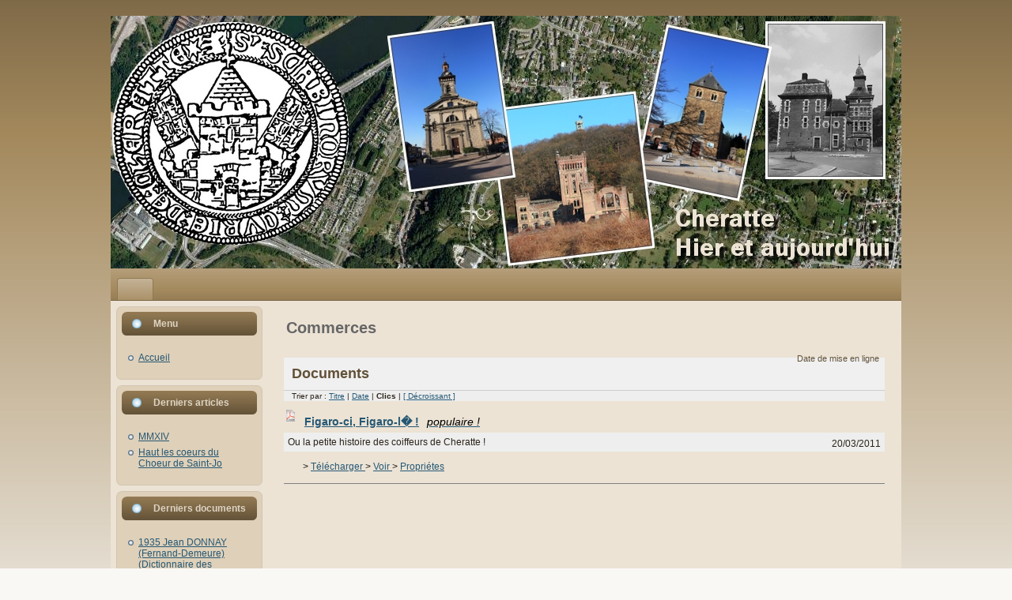

--- FILE ---
content_type: text/html; charset=UTF-8
request_url: http://www.cheratte.net/joomla1.5/index.php?option=com_docman&task=cat_view&gid=122&limit=10&limitstart=0&order=hits&dir=ASC&Itemid=88
body_size: 3427
content:

<!DOCTYPE html PUBLIC "-//W3C//DTD XHTML 1.0 Transitional//EN" "http://www.w3.org/TR/xhtml1/DTD/xhtml1-transitional.dtd">
<html xmlns="http://www.w3.org/1999/xhtml" xml:lang="fr-fr" lang="fr-fr" >
 <head>
  <meta http-equiv="X-UA-Compatible" content="IE=EmulateIE7" />
  <meta http-equiv="content-type" content="text/html; charset=utf-8" />
  <meta name="robots" content="index, follow" />
  <meta name="keywords" content="Cheratte Histoire Géographie Généalogie Media Photo Carte Château Sarolea Charbonnage Hasard" />
  <meta name="description" content="Cheratte.net
Notre village, hier et aujourd'hui." />
  <meta name="generator" content="Joomla! 1.5 - Open Source Content Management" />
  <title>T&amp;eacute;l&amp;eacute;chargements | Commerces | Vie Communale</title>
  <link rel="stylesheet" href="/joomla1.5/plugins/system/jceutilities/css/jceutilities.css?v=224" type="text/css" />
  <link rel="stylesheet" href="/joomla1.5/plugins/system/jceutilities/themes/standard/css/style.css?version=224" type="text/css" />
  <link rel="stylesheet" href="/joomla1.5/media/system/css/modal.css" type="text/css" />
  <link rel="stylesheet" href="http://www.cheratte.net/joomla1.5/components/com_docman/themes/default/css/theme.css" type="text/css" />
  <link rel="stylesheet" href="http://www.cheratte.net/joomla1.5/components/com_docman/themes/default/css/theme15.css" type="text/css" />
  <script type="text/javascript" src="/joomla1.5/plugins/system/mtupgrade/mootools.js"></script>
  <script type="text/javascript" src="/joomla1.5/plugins/system/jceutilities/js/mediaobject.js?v=224"></script>
  <script type="text/javascript" src="/joomla1.5/plugins/system/jceutilities/js/jceutilities.js?v=224"></script>
  <script type="text/javascript" src="/joomla1.5/media/system/js/modal.js"></script>
  <script type="text/javascript" src="/joomla1.5/plugins/system/plugmaccess/gmaccessjs.js"></script>
  <script type="text/javascript">
	MediaObject.init({flash:"10,0,22,87",windowmedia:"5,1,52,701",quicktime:"6,0,2,0",realmedia:"7,0,0,0",shockwave:"8,5,1,0"});window.addEvent('domready', function(){window.jcepopup=new JCEUtilities({popup:{legacy:0,resize:1,icons:1,overlay:1,overlayopacity:0.8,overlaycolor:"#000000",fadespeed:500,scalespeed:500,hideobjects:1,scrollpopup:1},tooltip:{className:"tooltip",opacity:1,speed:150,position:"br",offsets:{x: 16, y: 16}},imgpath:"plugins/system/jceutilities/img",theme:"standard",themecustom:"",themepath:"plugins/system/jceutilities/themes"});});window.addEvent("domready", function() {
	SqueezeBox.initialize({});
	$$("a.modal").each(function(el) {
		el.addEvent("click", function(e) {
			new Event(e).stop();
			SqueezeBox.fromElement(el);
		});
	});
});
  </script>

  <link rel="stylesheet" href="/joomla1.5/templates/system/css/system.css" type="text/css" />
  <link rel="stylesheet" href="/joomla1.5/templates/system/css/general.css" type="text/css" />

  <link rel="stylesheet" type="text/css" href="/joomla1.5/templates/vieuxvelo/css/template.css" />
  <!--[if IE 6]><link rel="stylesheet" href="/joomla1.5/templates/vieuxvelo/css/template.ie6.css" type="text/css" media="screen" /><![endif]-->
  <!--[if IE 7]><link rel="stylesheet" href="/joomla1.5/templates/vieuxvelo/css/template.ie7.css" type="text/css" media="screen" /><![endif]-->
  <script type="text/javascript" src="/joomla1.5/templates/vieuxvelo/script.js"></script>
 </head>
<body>
<div class="PageBackgroundSimpleGradient">
</div>
<div class="Main">
<div class="Sheet">
    <div class="Sheet-cc"></div>
    <div class="Sheet-body">
<div class="Header">
    <div class="Header-jpeg"></div>
<div class="logo">
 <h1 id="name-text" class="logo-name"><a href="/joomla1.5/">.</a></h1>
 <div id="slogan-text" class="logo-text"></div>
</div>


</div>
<div class="nav"><div class="l"></div><div class="r"></div><ul class="artmenu"><li class="item78"><a href="/joomla1.5/index.php?option=com_content&amp;view=frontpage&amp;Itemid=78"><span class="l"> </span><span class="r"> </span><span class="t" /></a></li></ul></div>

<div class="contentLayout">
<div class="sidebar1"><div class="Block">
    <div class="Block-tl"></div>
    <div class="Block-tr"></div>
    <div class="Block-bl"></div>
    <div class="Block-br"></div>
    <div class="Block-tc"></div>
    <div class="Block-bc"></div>
    <div class="Block-cl"></div>
    <div class="Block-cr"></div>
    <div class="Block-cc"></div>
    <div class="Block-body">

<div class="BlockHeader">
    <div class="l"></div>
    <div class="r"></div>
    <div class="header-tag-icon">
        <div class="t">
Menu</div>
    </div>
</div>
<div class="BlockContent">
    <div class="BlockContent-body">

<ul class="menu"><li class="item1"><a href="http://www.cheratte.net/joomla1.5/"><span>Accueil</span></a></li><li class="item56"><a href="/joomla1.5/index.php?option=com_content&amp;view=section&amp;id=9&amp;Itemid=56"><span /></a></li></ul>
    </div>
</div>


    </div>
</div>

<div class="Block">
    <div class="Block-tl"></div>
    <div class="Block-tr"></div>
    <div class="Block-bl"></div>
    <div class="Block-br"></div>
    <div class="Block-tc"></div>
    <div class="Block-bc"></div>
    <div class="Block-cl"></div>
    <div class="Block-cr"></div>
    <div class="Block-cc"></div>
    <div class="Block-body">

<div class="BlockHeader">
    <div class="l"></div>
    <div class="r"></div>
    <div class="header-tag-icon">
        <div class="t">
Derniers articles</div>
    </div>
</div>
<div class="BlockContent">
    <div class="BlockContent-body">

<ul class="latestnews">
	<li class="latestnews">
		<a href="/joomla1.5/index.php?option=com_content&amp;view=article&amp;id=214:lhistoire-du-ban-de-cheratte-integrale&amp;catid=89:nouveautes" class="latestnews">
			</a>
	</li>
	<li class="latestnews">
		<a href="/joomla1.5/index.php?option=com_content&amp;view=article&amp;id=211:francois-beaujean&amp;catid=89:nouveautes" class="latestnews">
			</a>
	</li>
	<li class="latestnews">
		<a href="/joomla1.5/index.php?option=com_content&amp;view=article&amp;id=209:un-cherattois-a-lhonneur&amp;catid=89:nouveautes" class="latestnews">
			</a>
	</li>
	<li class="latestnews">
		<a href="/joomla1.5/index.php?option=com_content&amp;view=article&amp;id=208:salade-de-liegeoiseries&amp;catid=89:nouveautes" class="latestnews">
			</a>
	</li>
	<li class="latestnews">
		<a href="/joomla1.5/index.php?option=com_content&amp;view=article&amp;id=206:mmxiv&amp;catid=89:nouveautes" class="latestnews">
			MMXIV</a>
	</li>
	<li class="latestnews">
		<a href="/joomla1.5/index.php?option=com_content&amp;view=article&amp;id=205:haut-les-coeurs-du-choeur-de-saint-jo&amp;catid=89:nouveautes" class="latestnews">
			Haut les coeurs du Choeur de Saint-Jo</a>
	</li>
</ul>
    </div>
</div>


    </div>
</div>

<div class="Block">
    <div class="Block-tl"></div>
    <div class="Block-tr"></div>
    <div class="Block-bl"></div>
    <div class="Block-br"></div>
    <div class="Block-tc"></div>
    <div class="Block-bc"></div>
    <div class="Block-cl"></div>
    <div class="Block-cr"></div>
    <div class="Block-cc"></div>
    <div class="Block-body">

<div class="BlockHeader">
    <div class="l"></div>
    <div class="r"></div>
    <div class="header-tag-icon">
        <div class="t">
Derniers documents</div>
    </div>
</div>
<div class="BlockContent">
    <div class="BlockContent-body">

<ul class="mod_docman_latestdown"><li><a href="http://www.cheratte.net/joomla1.5/index.php?option=com_docman&amp;task=cat_view&amp;Itemid=2&amp;gid=114&amp;orderby=dmdate_published">1935 Jean DONNAY (Fernand-Demeure)<br />(Dictionnaire des Cherattois)</a></li><li><a href="http://www.cheratte.net/joomla1.5/index.php?option=com_docman&amp;task=cat_view&amp;Itemid=2&amp;gid=118&amp;orderby=dmdate_published">L'Histoire du ban de Cheratte (complet)<br />(Les diff�rentes histoires de Cheratte)</a></li><li><a href="http://www.cheratte.net/joomla1.5/index.php?option=com_docman&amp;task=cat_view&amp;Itemid=2&amp;gid=118&amp;orderby=dmdate_published">Histoire de Cheratte - BODSON 09c4<br />(Les diff�rentes histoires de Cheratte)</a></li><li><a href="http://www.cheratte.net/joomla1.5/index.php?option=com_docman&amp;task=cat_view&amp;Itemid=2&amp;gid=118&amp;orderby=dmdate_published">Histoire de Cheratte - BODSON 09c3<br />(Les diff�rentes histoires de Cheratte)</a></li><li><a href="http://www.cheratte.net/joomla1.5/index.php?option=com_docman&amp;task=cat_view&amp;Itemid=2&amp;gid=118&amp;orderby=dmdate_published">Histoire de Cheratte - Bodson 09c2<br />(Les diff�rentes histoires de Cheratte)</a></li></ul>
    </div>
</div>


    </div>
</div>

<div class="Block">
    <div class="Block-tl"></div>
    <div class="Block-tr"></div>
    <div class="Block-bl"></div>
    <div class="Block-br"></div>
    <div class="Block-tc"></div>
    <div class="Block-bc"></div>
    <div class="Block-cl"></div>
    <div class="Block-cr"></div>
    <div class="Block-cc"></div>
    <div class="Block-body">

<div class="BlockHeader">
    <div class="l"></div>
    <div class="r"></div>
    <div class="header-tag-icon">
        <div class="t">
Se connecter</div>
    </div>
</div>
<div class="BlockContent">
    <div class="BlockContent-body">

<form action="/joomla1.5/index.php?option=com_docman&amp;Itemid=88" method="post" name="login" id="form-login" >
	Vous pouvez vous inscrire pour participer au site	<fieldset class="input">
	<p id="form-login-username">
		<label for="modlgn_username">Identifiant</label><br />
		<input id="modlgn_username" type="text" name="username" class="inputbox" alt="username" size="18" />
	</p>
	<p id="form-login-password">
		<label for="modlgn_passwd">Mot de passe</label><br />
		<input id="modlgn_passwd" type="password" name="passwd" class="inputbox" size="18" alt="password" />
	</p>
		<p id="form-login-remember">
		<label for="modlgn_remember">Se souvenir de moi</label>
		<input id="modlgn_remember" type="checkbox" name="remember" class="inputbox" value="yes" alt="Remember Me" />
	</p>
		<input type="submit" name="Submit" class="button" value="Connexion" />
	</fieldset>
	<ul>
		<li>
			<a href="/joomla1.5/index.php?option=com_user&amp;view=reset">
			Mot de passe oublié ?</a>
		</li>
		<li>
			<a href="/joomla1.5/index.php?option=com_user&amp;view=remind">
			Identifiant oublié ?</a>
		</li>
			</ul>
	
	<input type="hidden" name="option" value="com_user" />
	<input type="hidden" name="task" value="login" />
	<input type="hidden" name="return" value="L2pvb21sYTEuNS9pbmRleC5waHA/b3B0aW9uPWNvbV9kb2NtYW4mdGFzaz1jYXRfdmlldyZnaWQ9MTIyJmxpbWl0PTEwJmxpbWl0c3RhcnQ9MCZvcmRlcj1oaXRzJmRpcj1BU0MmSXRlbWlkPTg4" />
	<input type="hidden" name="e95f2389bc4b9377652272fb53f212fc" value="1" /></form>

    </div>
</div>


    </div>
</div>

<div class="Block">
    <div class="Block-tl"></div>
    <div class="Block-tr"></div>
    <div class="Block-bl"></div>
    <div class="Block-br"></div>
    <div class="Block-tc"></div>
    <div class="Block-bc"></div>
    <div class="Block-cl"></div>
    <div class="Block-cr"></div>
    <div class="Block-cc"></div>
    <div class="Block-body">

<div class="BlockHeader">
    <div class="l"></div>
    <div class="r"></div>
    <div class="header-tag-icon">
        <div class="t">
Visiteurs</div>
    </div>
</div>
<div class="BlockContent">
    <div class="BlockContent-body">

Nous avons&nbsp;257 invités&nbsp;en ligne
    </div>
</div>


    </div>
</div>

</div>
<div class="content-sidebar2">

<div class="Post">
		    <div class="Post-body">
		<div class="Post-inner">
		
				<div class="PostContent">
		
		<div class="dm_cat">
<div class="dm_name">Commerces</div></div>
<div class="clr"></div>
<div id="dm_docs">
<h3>Documents<span>Date de mise en ligne</span></h3>
<div class="dm_orderby"> Trier par :
<a href="http://www.cheratte.net/joomla1.5/index.php?option=com_docman&amp;task=cat_view&amp;gid=122&amp;limit=10&amp;limitstart=0&amp;order=name&amp;dir=ASC&amp;Itemid=88">Titre</a> | <a href="http://www.cheratte.net/joomla1.5/index.php?option=com_docman&amp;task=cat_view&amp;gid=122&amp;limit=10&amp;limitstart=0&amp;order=date&amp;dir=ASC&amp;Itemid=88">Date</a> | <strong>Clics </strong> | <a href="http://www.cheratte.net/joomla1.5/index.php?option=com_docman&amp;task=cat_view&amp;gid=122&amp;limit=10&amp;limitstart=0&amp;order=hits&amp;dir=DESC&amp;Itemid=88">[ D&eacute;croissant ]</a></div>        <div><a class="dm_icon" href="http://www.cheratte.net/joomla1.5/index.php?option=com_docman&amp;task=doc_download&amp;gid=147&amp;Itemid=88">		<img src="http://www.cheratte.net/joomla1.5/components/com_docman/themes/default/images/icons/16x16/pdf.png" alt="file icon" />
</a>
<a class="dm_name" href="http://www.cheratte.net/joomla1.5/index.php?option=com_docman&amp;task=doc_download&amp;gid=147&amp;Itemid=88">Figaro-ci, Figaro-l� !<span class="dm_hot">populaire !</span></a>
<span class="dm_date">
20/03/2011    </span>
</div>
<div class="dm_description">
Ou la petite histoire des coiffeurs de Cheratte !	</div>
<div class="clr"></div>
<div class="dm_taskbar">
<ul>
>
<a href="http://www.cheratte.net/joomla1.5/index.php?option=com_docman&amp;task=doc_download&amp;gid=147&amp;Itemid=88" >
T&eacute;l&eacute;charger        </a>
>
<a href="http://www.cheratte.net/joomla1.5/index.php?option=com_docman&amp;task=doc_view&amp;gid=147&amp;tmpl=component&amp;format=raw&amp;Itemid=88" class="modal" rel="{handler: 'iframe', size: {x: 800, y: 600}}">
Voir        </a>
>
<a href="http://www.cheratte.net/joomla1.5/index.php?option=com_docman&amp;task=doc_details&amp;gid=147&amp;Itemid=88" >
Propri&eacute;tes        </a>
</ul>
</div>
<div class="clr"></div>
<div class="dm_separator"></div>
<div class="clr"></div>
</div>
		</div>
		<div class="cleared"></div>
		
		
		</div>
		
		    </div>
		</div>
		


</div>

</div>
<div class="cleared"></div>


<div class="Footer">
 <div class="Footer-inner">
    <div class="Footer-text">
  <p>Copyright &copy; 2009 - Van Ass JF.<br/>
All Rights Reserved.</p>

    </div>
 </div>
 <div class="Footer-background"></div>
</div>

    </div>
</div>
<div class="cleared"></div>
<p class="page-footer"><a href="http://www.joomla.fr">Joomla template</a> creation <a href="http://webcreatordesign.fr">girault jeanpierre</a>. adaptation Van Ass JF</a></p>
</div>

</body> 
</html>

--- FILE ---
content_type: text/css
request_url: http://www.cheratte.net/joomla1.5/plugins/system/jceutilities/css/jceutilities.css?v=224
body_size: 686
content:
#jcepopup-page, #jcepopup-overlay, #jcepopup-body, #jcepopup-loader, #jcepopup-container, 
#jcepopup-content, #jcepopup-content, #jcepopup-object, #jcepopup-iframe, #jcepopup-img {
	left: 0;
	top: 0;
	margin: 0;
	padding: 0;
	border: 0;
	height: 100%;
	width: 100%;
}
#jcepopup-page {
	position: fixed;
	z-index: 10000;
}
#jcepopup-overlay {
	position: absolute;
	cursor: pointer;
}
#jcepopup-frame {
	position: relative;
	overflow: visible;
	height: 100%;
	z-index: 10001;
}
#jcepopup-body {
	position: relative;
	overflow: visible;
	margin: 0 auto;
	width: 300px;
	height: 300px;
	z-index: 10002;
}
#jcepopup-loader {
	text-align: center;
	line-height: 0;
}
#jcepopup-info-bottom, #jcepopup-info-top {
	overflow: hidden;
	position: relative;
	margin: 0;
	padding: 0;
	border: 0;
}
#jcepopup-container {
	overflow: hidden;
}
#jcepopup-content {}
#jcepopup-img, #jcepopup-object, #jcepopup-iframe {}
#jcepopup-ajax {
	overflow-y: auto;
	border: 0;
	padding: 0;
	margin: 0;
	width: auto;
	height: 100%; 
}
a.jcepopup span, a.jcebox span, a.jcelightbox span {
	cursor: pointer;
	display: inline-block;
}
a.jcepopup span span.zoom-image, a.jcebox span span.zoom-image, a.jcelightbox span span.zoom-image {
	display: block;
	background: url(../img/zoom-img.png) no-repeat bottom right;
	width: 20px;
	height: 20px;
}
a.jcepopup span.zoom-link, a.jcebox span.zoom-link, a.jcelightbox span.zoom-link,
a.jcepopup span.zoom-link.icon-right, a.jcebox span.zoom-link.icon-right, a.jcelightbox span.zoom-link.icon-right {
	padding-right: 16px;
	background: url(../img/zoom-link.gif) no-repeat center right;
	display: inherit;
}
a.jcepopup span.zoom-link.icon-left, a.jcebox span.zoom-link.icon-left, a.jcelightbox span.zoom-link.icon-left {
	padding-left: 18px;
	background: url(../img/zoom-link.gif) no-repeat center left;
	display: inherit;
}
#jcepopup-caption, #jcepopup-caption h4, #jcepopup-caption p {
	margin: 0;
	padding: 0;
	border: 0;
}
/* Tooltips */
div.tooltip {
	z-index: 10;
	width: 180px;
	text-align:left;
	color: #000000;
	background-color:#ffffff;
	border:1px solid black;
	padding: 4px;
}
div.tooltip h4 {
	font-weight: bold;
	font-size: 11px;
	margin: 0px;
}
div.tooltip p {
	font-size: 11px;
}

--- FILE ---
content_type: text/css
request_url: http://www.cheratte.net/joomla1.5/components/com_docman/themes/default/css/theme.css
body_size: 2007
content:
/**
 * DOCman 1.4.x - Joomla! Document Manager
 * @version $Id: theme.css 800 2009-02-13 09:10:01Z mathias $
 * @package DOCman_1.4
 * @copyright (C) 2003-2009 Joomlatools
 * @license http://www.gnu.org/copyleft/gpl.html GNU/GPL
 * @link http://www.joomlatools.eu/ Official website
 **/

/**
 * Default DOCman Theme
 *
 * Creator:  Joomlatools
 * Website:  http://www.joomlatools.eu/
 * Email:    support@joomlatools.eu
 * Revision: 1.4
 * Date:     February 2007
 **/

img { border: 0 none; }

/* Remove the following line if you have problems with the alignment of your theme */
.clr { clear: both;}


#dm_header {
	height: 65px;
	border-bottom: 1px dotted #ddd;
	text-align: center;
}
#dm_header div {
	float: left;
	padding: 3px;
	width: 30%;
}
#dm_header a, #dm_header span  {
	display: block;
	padding-bottom: 5px;
	text-decoration:none;
}


#dm_pathway {
	font-size: 11px;
	text-align: left;
	background: #ddd;
	margin-bottom: 5px;
	padding: 3px 3px 3px 10px;
}

h2 {
	padding-left: 10px;
	text-align: left;
}

#dm_cats, #dm_docs {
	text-align: left;
}

#dm_cats h3,
#dm_docs h3 {
	background: #F0F0F0;
	border-bottom: 1px solid #ccc;
	padding: 10px 2px 10px 10px;
	clear: right;
	}
#dm_docs h3 {
	margin-bottom: 0;
}

#dm_docs h3 span,
#dm_cats h3 span  {
	display: block;
	float: right;
	margin: -15px 5px 0 0;
	font-size: 11px;
	font-weight: normal;
}

.dm_separator{
	border-top:1px solid gray;
}


a.dm_icon, a.dm_thumb  { float: left; padding-right: 10px; }

a.dm_name { display: block; margin-top: 3px;  padding: 8px 0 6px 5px; font-weight: bold; font-size:14px;}
a.dm_name:hover { background: #FFCC00; color: #FC6401; }

span.dm_new,  span.dm_hot{
padding-left: 10px; color: black; font-weight: normal; font-style: italic;
}

.dm_date, .dm_files, .dm_counter{ float: right; margin: 7px 5px 0 0; }
.dm_description { background-color: #EEEEEE; padding: 5px; }

.dm_homepage { padding: 1px 1px 1px 5px; font-size: 10px; background-color: #F8F8F8;  }


.dm_cat {
	padding: 3px;
	}
.dm_cat .dm_name {
	font-size: 20px;
	font-weight: bold;
	color: #666;
	margin-bottom: 5px;
}
.dm_cat .dm_description {
	padding: 3px;
}
.dm_cat .dm_thumb {
	float: left;
	margin-right: 5px;
}

.dm_cat .dm_name_desc {
	float: left;
}

.dm_unpublished { border: 1px dotted red; background-color: #FFCCCC;}
.dm_unapproved { border: 1px dotted green; background-color: #CCFFCC;}
.dm_checked_out { border: 1px dotted blue; background-color: #CCCCFF;}

.dm_license { }
.dm_license_agree { }

/* ---------- Orderby styles ---------------------------------------- */

.dm_orderby { margin: 0 0 10px 0; padding: 1px 1px 1px 10px; background-color: #EEE; font-size: 10px;  }

/* ---------- Details styles ---------------------------------------- */

/* -- shared styles */
.dm_doc caption, #dm_tooltip caption {
	margin: auto;
	padding: 5px 0 5px 0;
	font-weight: bold;
}

.dm_doc table, #dm_tooltip table {
	border-top: 1px solid gray;
	border-left: 1px solid gray;
	border-collapse: collapse;
}

.dm_doc td, #dm_tooltip td {
	border-right: 1px solid gray;
	border-bottom: 1px solid gray;
}

.dm_doc thead, #dm_tooltip thead { background-color: #FFCC00; font-weight: bold; }
.dm_doc col#prop { background-color: #EEEEEE; }
.dm_doc thead td, #dm_tooltip thead td { text-align: left; }

/* -- specific style when show as seperate page */

#dm_details {
	clear:left;
	width: 100%;
	text-align: left;
	float: left;
}
#dm_details table {

	width:100%
	}
#dm_details td, #dm_details thead { padding: 5px; }

/* -- specific style when show as tooltip */

#dm_tooltip td, #dm_tooltip thead { padding: 2px; }

/* ---------- Taskbar styles ---------------------------------------- */

.dm_taskbar {

	/*height: 22px;*/
	padding-bottom:1px;
	margin-bottom:1px;
	/*border-bottom: 1px solid #bbb;*/
	font-family: arial;
	list-style-type: none;
}

.dm_taskbar li {
	float: left;
	list-style-type: none;
	background-image: none;
	padding: 0 0 0 3px;
	margin: 0.5em 0 2px 0;
	/*width:  5.5em;*/
	font-size: 10px;
}
.dm_taskbar li a {
	display: block;
	padding-left: 3px;
	padding-right: 3px;
}
.dm_taskbar li a:link,
.dm_taskbar li a:visited,
.dm_taskbar li a:hover {
	color: #696969; background-color: #eeeeee;
	text-decoration: none;
}
.dm_taskbar li a:link,
.dm_taskbar li a:visited {
	border-top: 1px solid #cecece;
	border-bottom: 1px solid Gray;;
	border-left: 1px solid #cecece;
	border-right: 1px solid Gray;;
}

.dm_taskbar li a:hover {
   border-bottom: 1px solid #cecece;
   border-top: 1px solid Gray;
   border-right: 1px solid #cecece;
   border-left: 1px solid Gray;
}

.dm_taskbar li.approve a:link { background-color: #CCFFCC; }
.dm_taskbar li.publish a:link { background-color: #FFCCCC; }
.dm_taskbar li.checkin a:link { background-color: #CCCCFF; }

/* ---------- Toolbar styles --------------------------------------- */

.dm_toolbar    { list-style: none; height: 32px; margin-right: 25px; }
.dm_toolbar li { float: right; background-image: none; }

.dm_toolbar .dm_btn  { text-indent: -5000px; height: 32px; width: 32px; display: block;}
.dm_toolbar #dm_btn_save   { background-image: url(../images/save.png)   }
.dm_toolbar #dm_btn_cancel { background-image: url(../images/cancel.png) }
.dm_toolbar #dm_btn_save:hover   { background-image: url(../images/save-over.png)   }
.dm_toolbar #dm_btn_cancel:hover { background-image: url(../images/cancel-over.png) }

/* ---------- Form styles ------------------------------------------ */

.dm_form { width: 35em;	border: 1px solid #cecece; }
.dm_form fieldset { border: none; margin: 0; padding: 0;}
.dm_form label    { width: 100px; font-weight: bold; }
.dm_form label.nofloat { float: none; }
.dm_form p  { text-align: left; }
.dm_form fieldset.dm_button    { border-top: 1px solid Gray; }
.dm_form select option.label { background-color: #EEE; border: 1px solid #DDD; color : #333; }
.dm_form .editor { float: none;  }

#dm_frmupload label { width: 100px; padding-right: 10px;}
#dm_frmupload #dm_btn_back   { float: left;  }
#dm_frmupload #dm_btn_submit { float: right; }

#dm_frmedit { width: 90%; border: 0 none;}
#dm_frmedit #dmthumbnail_preview { float: right; margin-right: 30px; height: 80px; width: 80px; padding: 3px; border: 1px solid silver; }
#dm_frmedit #license-page label  { width: 250px; }

/* ---------- Nav styles ------------------------------------------ */

#dm_nav 	  { clear: both; padding-top: 15px; margin-top: 15px; border-top: 2px dotted #ddd;}
#dm_nav div { margin-top: 10px; }


--- FILE ---
content_type: application/javascript
request_url: http://www.cheratte.net/joomla1.5/plugins/system/jceutilities/js/mediaobject.js?v=224
body_size: 1509
content:
/*
 * Media Object 1.5.1
 *
 * Copyright (c) 2007 - 2009 Ryan Demmer (www.joomlacontenteditor.net)
 * Licensed under the GPL (http://www.gnu.org/licenses/licenses.html#GPL)license.
 * Based on the Moxiecode Embed script
 */
var MediaObject = {
	version : {
		'flash' 		: '10,0,22,87',
		'windowsmedia'	: '5,1,52,701',
		'quicktime'		: '6,0,2,0',
		'realmedia'		: '7,0,0,0',
		'shockwave'		: '8,5,1,0'
	},
	init : function(v){
		var t = this;
		for(n in v){
			t.version[n] = v[n];	
		}
	},
	getSite : function(){
		var x, s = document.getElementsByTagName('script');
		for(x=0; x<s.length; x++){
			if(/jceutilities\/js\/mediaobject.js/i.test(s[x].src)){
				site = s[x].src;
			}
		}
		return site.substring(0, site.lastIndexOf('plugins/system/jceutilities/js')).replace(/http:\/\/([^\/]+)/, '');
	},
	writeObject : function(cls, cb, mt, p){
		var h = '', n;
		var msie 	= /msie/i.test(navigator.userAgent);
		var webkit 	= /webkit/i.test(navigator.userAgent);
		
		if(!/:\/\//.test(p.src)){
			p.src = this.getSite() + p.src;	
			if(mt == 'video/x-ms-wmv'){
				p.url = p.src;
			}
			/*if(mt == 'application/x-shockwave-flash'){
				p.movie = p.src;
				delete p.src;	
			}*/
		}
		h += '<object ';
		if(mt == 'application/x-shockwave-flash'){
			h += 'type="'+ mt +'" data="'+ p.src +'" ';	
		}else{
			h += 'codebase="' + cb + '" classid="clsid:' + cls + '" ';
		}
		for (n in p){
			if(p[n] !== ''){
				if (/(id|name|width|height|style)$/.test(n)){
					h += n + '="' + p[n] + '"';	
				}
			}
		}
		h += '>';
		for (n in p){
			if(p[n] !== ''){
				if (!/(id|name|width|height|style)$/.test(n)){
					h += '<param name="' + n + '" value="' + p[n] + '">';
				}
			}
		}
		if(!msie && mt != 'application/x-shockwave-flash'){
			h += '<object type="'+ mt +'" data="'+ p.src +'"';
			for (n in p){
				if(p[n] !== ''){
					h += n + '="' + p[n] + '"';
				}
			}
			h += '></object>';	
		}
		h += '</object>';
		document.write(h);		
	},
	flash : function(p) {
		if(typeof p.wmode == 'undefined'){
			p['wmode'] = 'opaque';
		}
		this.writeObject(
			'D27CDB6E-AE6D-11cf-96B8-444553540000',
			'http://download.macromedia.com/pub/shockwave/cabs/flash/swflash.cab#version=' + this.version['flash'],
			'application/x-shockwave-flash',
			p
		);
	},
	shockwave : function(p) {
		this.writeObject(
		'166B1BCA-3F9C-11CF-8075-444553540000',
		'http://download.macromedia.com/pub/shockwave/cabs/director/sw.cab#version='  + this.version['shockwave'],
		'application/x-director',
			p
		);
	},
	quicktime : function(p) {
		this.writeObject(
			'02BF25D5-8C17-4B23-BC80-D3488ABDDC6B',
			'http://www.apple.com/qtactivex/qtplugin.cab#version=' + this.version['quicktime'],
			'video/quicktime',
			p
		);
	},
	realmedia : function(p) {
		this.writeObject(
			'CFCDAA03-8BE4-11CF-B84B-0020AFBBCCFA',
			'http://download.macromedia.com/pub/shockwave/cabs/flash/swflash.cab#version=' + this.version['realmedia'],
			'audio/x-pn-realaudio-plugin',
			p
		);
	},
	windowsmedia : function(p) {
		p.url = p.src;
		this.writeObject(
			'6BF52A52-394A-11D3-B153-00C04F79FAA6',
			'http://activex.microsoft.com/activex/controls/mplayer/en/nsmp2inf.cab#Version=' + this.version['windowsmedia'],
			'video/x-ms-wmv',
			p
		);
	},
	divx : function(p) {
		this.writeObject(
			'67DABFBF-D0AB-41FA-9C46-CC0F21721616',
			'http://go.divx.com/plugin/DivXBrowserPlugin.cab',
			'video/divx',
			p
		);
	}
}
function writeFlash(p) {
	MediaObject.flash(p);
}
function writeShockWave(p) {
	MediaObject.shockwave(p);
}
function writeQuickTime(p) {
	MediaObject.quicktime(p);
}
function writeRealMedia(p) {
	MediaObject.realmedia(p);
}
function writeWindowsMedia(p) {
	MediaObject.windowsmedia(p);
}
function writeDivX(p) {
	MediaObject.divx(p);
}